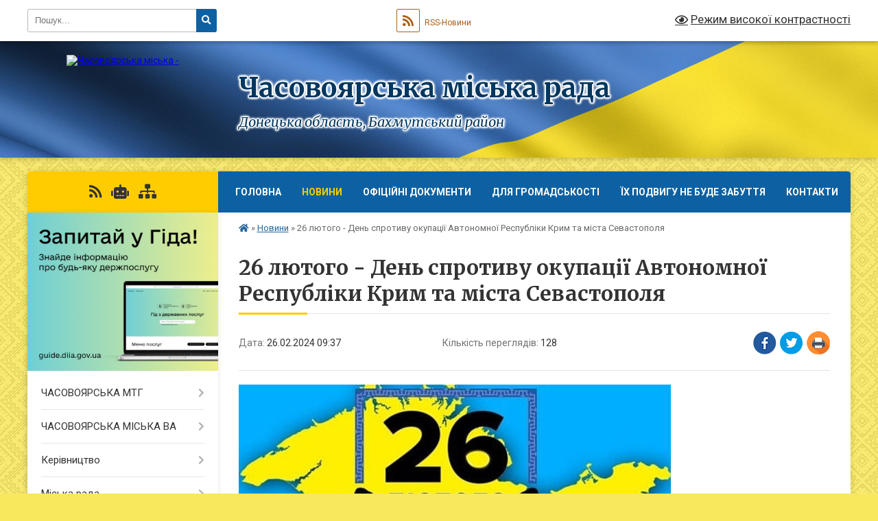

--- FILE ---
content_type: text/html; charset=UTF-8
request_url: https://chasovoyarska-gromada.gov.ua/news/1708969124/
body_size: 17693
content:
<!DOCTYPE html>
<html lang="uk">
<head>
	<!--[if IE]><meta http-equiv="X-UA-Compatible" content="IE=edge"><![endif]-->
	<meta charset="utf-8">
	<meta name="viewport" content="width=device-width, initial-scale=1">
	<!--[if IE]><script>
		document.createElement('header');
		document.createElement('nav');
		document.createElement('main');
		document.createElement('section');
		document.createElement('article');
		document.createElement('aside');
		document.createElement('footer');
		document.createElement('figure');
		document.createElement('figcaption');
	</script><![endif]-->
	<title>26 лютого - День спротиву окупації Автономної Республіки Крим та міста Севастополя | Часовоярська міська рада Донецька область, Бахмутський район</title>
	<meta name="description" content=". . 26 лютого &amp;ndash; День спротиву окупації Автономної Республіки Крим та міста Севастополя, що був встановлений 2020 року Указом Президента України № 58 на вшанування мужності й героїзму громадян України, які проживають на тимчасово окупо">
	<meta name="keywords" content="26, лютого, -, День, спротиву, окупації, Автономної, Республіки, Крим, та, міста, Севастополя, |, Часовоярська, міська, рада, Донецька, область,, Бахмутський, район">

	
		<meta property="og:image" content="https://dn.gov.ua/storage/app/thumbnails/386/d1c/8de/76545634364242236626632_820x360.jpg">
	<meta property="og:image:width" content="630">
	<meta property="og:image:height" content="355">
			<meta property="og:title" content="26 лютого - День спротиву окупації Автономної Республіки Крим та міста Севастополя">
				<meta property="og:type" content="article">
	<meta property="og:url" content="https://chasovoyarska-gromada.gov.ua/news/1708969124/">
		
		<link rel="apple-touch-icon" sizes="57x57" href="https://gromada.org.ua/apple-icon-57x57.png">
	<link rel="apple-touch-icon" sizes="60x60" href="https://gromada.org.ua/apple-icon-60x60.png">
	<link rel="apple-touch-icon" sizes="72x72" href="https://gromada.org.ua/apple-icon-72x72.png">
	<link rel="apple-touch-icon" sizes="76x76" href="https://gromada.org.ua/apple-icon-76x76.png">
	<link rel="apple-touch-icon" sizes="114x114" href="https://gromada.org.ua/apple-icon-114x114.png">
	<link rel="apple-touch-icon" sizes="120x120" href="https://gromada.org.ua/apple-icon-120x120.png">
	<link rel="apple-touch-icon" sizes="144x144" href="https://gromada.org.ua/apple-icon-144x144.png">
	<link rel="apple-touch-icon" sizes="152x152" href="https://gromada.org.ua/apple-icon-152x152.png">
	<link rel="apple-touch-icon" sizes="180x180" href="https://gromada.org.ua/apple-icon-180x180.png">
	<link rel="icon" type="image/png" sizes="192x192"  href="https://gromada.org.ua/android-icon-192x192.png">
	<link rel="icon" type="image/png" sizes="32x32" href="https://gromada.org.ua/favicon-32x32.png">
	<link rel="icon" type="image/png" sizes="96x96" href="https://gromada.org.ua/favicon-96x96.png">
	<link rel="icon" type="image/png" sizes="16x16" href="https://gromada.org.ua/favicon-16x16.png">
	<link rel="manifest" href="https://gromada.org.ua/manifest.json">
	<meta name="msapplication-TileColor" content="#ffffff">
	<meta name="msapplication-TileImage" content="https://gromada.org.ua/ms-icon-144x144.png">
	<meta name="theme-color" content="#ffffff">
	
	
		<meta name="robots" content="">
	
	<link rel="preconnect" href="https://fonts.googleapis.com">
	<link rel="preconnect" href="https://fonts.gstatic.com" crossorigin>
	<link href="https://fonts.googleapis.com/css?family=Merriweather:400i,700|Roboto:400,400i,700,700i&amp;subset=cyrillic-ext" rel="stylesheet">

    <link rel="preload" href="https://cdnjs.cloudflare.com/ajax/libs/font-awesome/5.9.0/css/all.min.css" as="style">
	<link rel="stylesheet" href="https://cdnjs.cloudflare.com/ajax/libs/font-awesome/5.9.0/css/all.min.css" integrity="sha512-q3eWabyZPc1XTCmF+8/LuE1ozpg5xxn7iO89yfSOd5/oKvyqLngoNGsx8jq92Y8eXJ/IRxQbEC+FGSYxtk2oiw==" crossorigin="anonymous" referrerpolicy="no-referrer" />
	
	
    <link rel="preload" href="//gromada.org.ua/themes/ukraine/css/styles_vip.css?v=3.38" as="style">
	<link rel="stylesheet" href="//gromada.org.ua/themes/ukraine/css/styles_vip.css?v=3.38">
	
	<link rel="stylesheet" href="//gromada.org.ua/themes/ukraine/css/104311/theme_vip.css?v=1768735378">
	
		<!--[if lt IE 9]>
	<script src="https://oss.maxcdn.com/html5shiv/3.7.2/html5shiv.min.js"></script>
	<script src="https://oss.maxcdn.com/respond/1.4.2/respond.min.js"></script>
	<![endif]-->
	<!--[if gte IE 9]>
	<style type="text/css">
		.gradient { filter: none; }
	</style>
	<![endif]-->

</head>
<body class="">

	<a href="#top_menu" class="skip-link link" aria-label="Перейти до головного меню (Alt+1)" accesskey="1">Перейти до головного меню (Alt+1)</a>
	<a href="#left_menu" class="skip-link link" aria-label="Перейти до бічного меню (Alt+2)" accesskey="2">Перейти до бічного меню (Alt+2)</a>
    <a href="#main_content" class="skip-link link" aria-label="Перейти до головного вмісту (Alt+3)" accesskey="3">Перейти до текстового вмісту (Alt+3)</a>

	

		<div id="all_screen">

						<section class="search_menu">
				<div class="wrap">
					<div class="row">
						<div class="grid-25 fl">
							<form action="https://chasovoyarska-gromada.gov.ua/search/" class="search">
								<input type="text" name="q" value="" placeholder="Пошук..." aria-label="Введіть пошукову фразу" required>
								<button type="submit" name="search" value="y" aria-label="Натисніть, щоб здійснити пошук"><i class="fa fa-search"></i></button>
							</form>
							<a id="alt_version_eye" href="#" title="Режим високої контрастності" onclick="return set_special('43aa4cf49fac51e58679596698cec62a1efbc801');"><i class="far fa-eye"></i></a>
						</div>
						<div class="grid-75">
							<div class="row">
								<div class="grid-25" style="padding-top: 13px;">
									<div id="google_translate_element"></div>
								</div>
								<div class="grid-25" style="padding-top: 13px;">
									<a href="https://gromada.org.ua/rss/104311/" class="rss" title="RSS-стрічка"><span><i class="fa fa-rss"></i></span> RSS-Новини</a>
								</div>
								<div class="grid-50 alt_version_block">

									<div class="alt_version">
										<a href="#" class="set_special_version" onclick="return set_special('43aa4cf49fac51e58679596698cec62a1efbc801');"><i class="far fa-eye"></i> Режим високої контрастності</a>
									</div>

								</div>
								<div class="clearfix"></div>
							</div>
						</div>
						<div class="clearfix"></div>
					</div>
				</div>
			</section>
			
			<header>
				<div class="wrap">
					<div class="row">

						<div class="grid-25 logo fl">
							<a href="https://chasovoyarska-gromada.gov.ua/" id="logo">
								<img src="https://rada.info/upload/users_files/04052867/gerb/33-235x300.png" alt="Часовоярська міська - ">
							</a>
						</div>
						<div class="grid-75 title fr">
							<div class="slogan_1">Часовоярська міська рада</div>
							<div class="slogan_2">Донецька область, Бахмутський район</div>
						</div>
						<div class="clearfix"></div>

					</div>
					
										
				</div>
			</header>

			<div class="wrap">
				<section class="middle_block">

					<div class="row">
						<div class="grid-75 fr">
							<nav class="main_menu" id="top_menu">
								<ul>
																		<li class="">
										<a href="https://chasovoyarska-gromada.gov.ua/main/">Головна</a>
																													</li>
																		<li class="active">
										<a href="https://chasovoyarska-gromada.gov.ua/news/">Новини</a>
																													</li>
																		<li class=" has-sub">
										<a href="https://chasovoyarska-gromada.gov.ua/docs/">Офіційні документи</a>
																				<button onclick="return show_next_level(this);" aria-label="Показати підменю"></button>
																														<ul>
																						<li>
												<a href="https://chasovoyarska-gromada.gov.ua/rozporyadzhennya-12-42-59-22-10-2021/">Розпорядження</a>
																																			</li>
																						<li>
												<a href="https://chasovoyarska-gromada.gov.ua/rishennya-ta-protokoli-miskoi-radi-13-02-40-22-10-2021/">Рішення та протоколи  сесій міської ради 7 скликання</a>
																																			</li>
																						<li>
												<a href="https://chasovoyarska-gromada.gov.ua/proekti-rishen-miskoi-radi-11-08-34-23-10-2021/">Проєкти рішень міської ради</a>
																																			</li>
																						<li>
												<a href="https://chasovoyarska-gromada.gov.ua/rishennya-vikonkomu-miskoi-radi-13-26-23-23-10-2021/">Рішення виконкому міської ради</a>
																																			</li>
																						<li>
												<a href="https://chasovoyarska-gromada.gov.ua/proekti-rishen-vikonkomu-10-02-47-11-11-2021/">Проєкти рішень виконкому міської ради</a>
																																			</li>
																						<li class="has-sub">
												<a href="https://chasovoyarska-gromada.gov.ua/arhiv-dokumentiv-10-10-59-03-02-2022/">Архів документів</a>
																								<button onclick="return show_next_level(this);" aria-label="Показати підменю"></button>
																																				<ul>
																										<li>
														<a href="https://chasovoyarska-gromada.gov.ua/rishennya-ta-protokoli-sesij-miskoi-radi-6-sklikannya-10-12-44-03-02-2022/">Рішення та протоколи сесій міської ради 6 скликання</a>
													</li>
																										<li>
														<a href="https://chasovoyarska-gromada.gov.ua/rishennya-vikonkomu-miskoi-radi-10-13-35-03-02-2022/">Рішення виконкому міської ради</a>
													</li>
																										<li>
														<a href="https://chasovoyarska-gromada.gov.ua/rozporyadzhennya-miskogo-golovi-10-14-05-03-02-2022/">Розпорядження міського голови</a>
													</li>
																																						</ul>
																							</li>
																																</ul>
																			</li>
																		<li class=" has-sub">
										<a href="https://chasovoyarska-gromada.gov.ua/dlya-gromadskosti-10-13-56-31-03-2025/">Для громадськості</a>
																				<button onclick="return show_next_level(this);" aria-label="Показати підменю"></button>
																														<ul>
																						<li>
												<a href="https://chasovoyarska-gromada.gov.ua/normativnopravovi-akti-u-sferi-gromadyanskogo-suspilstva-10-17-47-31-03-2025/">Нормативно-правові акти у сфері громадянського суспільства</a>
																																			</li>
																						<li>
												<a href="https://chasovoyarska-gromada.gov.ua/aktualno-10-19-00-31-03-2025/">Актуально</a>
																																			</li>
																																</ul>
																			</li>
																		<li class="">
										<a href="https://chasovoyarska-gromada.gov.ua/ih-podvigu-ne-bude-zabuttya-13-20-22-17-02-2025/">ЇХ ПОДВИГУ НЕ БУДЕ ЗАБУТТЯ</a>
																													</li>
																		<li class="">
										<a href="https://chasovoyarska-gromada.gov.ua/feedback/">Контакти</a>
																													</li>
																										</ul>

								<button class="menu-button" id="open-button" tabindex="-1"><i class="fas fa-bars"></i> Меню сайту</button>

							</nav>
							
							<div class="clearfix"></div>

														<section class="bread_crumbs">
								<div xmlns:v="http://rdf.data-vocabulary.org/#"><a href="https://chasovoyarska-gromada.gov.ua/" title="Головна сторінка"><i class="fas fa-home"></i></a> &raquo; <a href="https://chasovoyarska-gromada.gov.ua/news/" aria-current="page">Новини</a>  &raquo; <span>26 лютого - День спротиву окупації Автономної Республіки Крим та міста Севастополя</span></div>
							</section>
							
							<main id="main_content">

																											<h1>26 лютого - День спротиву окупації Автономної Республіки Крим та міста Севастополя</h1>


<div class="row">
	<div class="grid-30 one_news_date">
		Дата: <span>26.02.2024 09:37</span>
	</div>
	<div class="grid-30 one_news_count">
		Кількість переглядів: <span>128</span>
	</div>
		<div class="grid-30 one_news_socials">
		<button class="social_share" data-type="fb" aria-label="Поширити у Фейсбук"><img src="//gromada.org.ua/themes/ukraine/img/share/fb.png" alt="Іконка Facebook"></button>
		<button class="social_share" data-type="tw" aria-label="Поширити в Tweitter"><img src="//gromada.org.ua/themes/ukraine/img/share/tw.png" alt="Іконка Twitter"></button>
		<button class="print_btn" onclick="window.print();" aria-label="Надрукувати статтю"><img src="//gromada.org.ua/themes/ukraine/img/share/print.png" alt="Значок принтера"></button>
	</div>
		<div class="clearfix"></div>
</div>

<hr>

<p><img alt="Фото без опису"  src="https://dn.gov.ua/storage/app/thumbnails/386/d1c/8de/76545634364242236626632_820x360.jpg" /></p>

<p style="text-align: justify;"><span style="font-family:Times New Roman,Times,serif;"><span style="font-size:20px;">26 лютого &ndash; День спротиву окупації Автономної Республіки Крим та міста Севастополя, що був встановлений 2020 року Указом Президента України № 58 на вшанування мужності й героїзму громадян України, які проживають на тимчасово окупованій території &ndash; в Автономній Республіці Крим та місті Севастополі.</span></span></p>

<p style="text-align: justify;"><span style="font-family:Times New Roman,Times,serif;"><span style="font-size:20px;">Цього року минає 10 років від проведення 26 лютого 2014 року в місті Сімферополі мітингу на підтримку територіальної цілісності України за участю кримських татар, українців та представників інших національностей.</span></span></p>

<p style="text-align: justify;"><span style="font-family:Times New Roman,Times,serif;"><span style="font-size:20px;">У 2014 році Крим став першим об&rsquo;єктом агресії російської федерації проти України. Задовго до його окупації росія створила там потужну агентурну мережу, яка дестабілізувала суспільно-політичну обстановку. Операція із захоплення півострова розпочалася 20 лютого 2014 року &ndash; саме в цей день було зафіксовано перші порушення збройними силами російської федерації порядку перетину державного кордону України через Керченську протоку.</span></span></p>

<p style="text-align: justify;"><span style="font-family:Times New Roman,Times,serif;"><span style="font-size:20px;">23 лютого 2014 року в Севастополі відбувся 20-тисячний мітинг, на якому було &laquo;проголошено міським головою&raquo; громадянина росії Чалого. 26 лютого російські спецслужби за &laquo;севастопольським сценарієм&raquo; зімітували нібито &laquo;масове невдоволення київською владою&raquo; жителів Сімферополя та організували зібрання прихильників &laquo;русской вєсни&raquo; перед кримським парламентом. Втім, усі ці інсценування агресора та його прагнення видати окупацію росією Криму за результат &laquo;бурхливого волевиявлення корінних мешканців&raquo; знівелював потужний мітинг українських патріотичних сил. 26 лютого на заклик Меджлісу кримськотатарського народу до Верховної Ради Криму вийшли тисячі громадян. Учасники патріотичної акції закликали чинити спротив російській окупації та заявили світу про цілісність України. Мітинг зібрав від 5 до 10 тисяч учасників. Наступного дня, о 5-й ранку до парламенту та уряду АРК увійшли регулярні військові формування рф і захопили будівлі.</span></span></p>

<p style="text-align: justify;"><span style="font-family:Times New Roman,Times,serif;"><span style="font-size:20px;">28 лютого Верховна Рада Криму під &laquo;наглядом&raquo; військовослужбовців збройних сил рф проголосувала за проведення референдуму про статус Криму. Того ж дня підрозділи зс рф розпочали блокування українських військових частин та об&rsquo;єктів на півострові, захопили аеропорти Бельбек і Сімферополь, сухопутні в&rsquo;їзди до Криму з боку Херсонщини.</span></span></p>

<p style="text-align: justify;"><span style="font-family:Times New Roman,Times,serif;"><span style="font-size:20px;">16 березня 2014 року відбувся псевдореферендум про статус Криму. Цей захід, зрежисований росією, бойкотували кримські татари та інші патріотично налаштовані жителі півострова. 25 березня було захоплено останню військову частину, що тримала український прапор у Криму, &ndash; морський тральник &laquo;Черкаси&raquo; ВМС України. Відтоді Автономна Республіка Крим і місто Севастополь окуповані збройними силами росії.</span></span></p>

<p style="text-align: justify;"><span style="font-family:Times New Roman,Times,serif;"><span style="font-size:20px;">День спротиву окупації Автономної Республіки Крим та міста Севастополя символізує опір окупації, що триває вже десять років.</span></span></p>

<p style="text-align: justify;"><span style="font-family:Times New Roman,Times,serif;"><span style="font-size:20px;">Рашисти переслідують корінний народ півострова. Кримські татари не визнали російської окупації та заявляють про свій протест проти порушень прав людини й норм демократії, до яких систематично вдаються російські загарбники.</span></span></p>

<p style="text-align: justify;"><span style="font-family:Times New Roman,Times,serif;"><span style="font-size:20px;">Хвиля за хвилею в окупованому Криму проходять репресії, обшуки і незаконні затримання. Країна-агресор цинічно нехтує основоположними правами і свободами людини та міжнародним правом. Саме Крим став базою для окупантів під час вторгнення на материкову частину України.</span></span></p>

<p style="text-align: justify;"><span style="font-family:Times New Roman,Times,serif;"><span style="font-size:20px;">Пліч-о-пліч з українцями кримські татари в складі ЗСУ боронять незалежність нашої держави та звільняють українську територію.</span></span></p>

<p style="text-align: justify;"><span style="font-family:Times New Roman,Times,serif;"><span style="font-size:20px;">У питанні приналежності Криму весь цивілізований світ на боці України. Наша країна має абсолютну міжнародну підтримку. Повернення Криму до України неодмінно відбудеться.</span></span></p>

<p style="text-align: justify;"><span style="font-family:Times New Roman,Times,serif;"><span style="font-size:20px;">&laquo;Піднімемо прапор над Кримом&raquo;, - це гасло штурмової бригади &laquo;Кара-Даг&raquo; &ndash; кара за Крим. Із перших днів повномасштабної війни особовий склад бригади виконує бойові завдання та надає відсіч рф. Бійці бригади вели бойові дії в населених пунктах південного сходу України. Саме штурмовій бригаді &laquo;Кара-Даг&raquo; буде відведено ключову роль у звільненні окупованого півострова від загарбників.</span></span></p>

<p style="text-align: justify;"><span style="font-family:Times New Roman,Times,serif;"><span style="font-size:20px;">Крим &ndash; частина України, і вона буде звільнена від окупанта. Крим &ndash; це Україна!</span></span></p>

<p style="text-align: justify;">&nbsp;</p>

<p><span style="font-family:Times New Roman,Times,serif;"><span style="font-size:20px;">За матеріалами сайту Донецької облдержадміністрації</span></span></p>
<div class="clearfix"></div>

<hr>



<p><a href="https://chasovoyarska-gromada.gov.ua/news/" class="btn btn-grey">&laquo; повернутися</a></p>																	
							</main>
						</div>
						<div class="grid-25 fl">

							<div class="project_name">
								<a href="https://gromada.org.ua/rss/104311/" rel="nofollow" target="_blank" title="RSS-стрічка новин сайту"><i class="fas fa-rss"></i></a>
																<a href="https://chasovoyarska-gromada.gov.ua/feedback/#chat_bot" title="Наша громада в смартфоні"><i class="fas fa-robot"></i></a>
																																																								<a href="https://chasovoyarska-gromada.gov.ua/sitemap/" title="Мапа сайту"><i class="fas fa-sitemap"></i></a>
							</div>
														<aside class="left_sidebar">
							
																<div class="diia_guide">
									<a href="https://guide.diia.gov.ua/" rel="nofollow" target="_blank" title="Посилання на Гіда з державних послуг"><img src="https://gromada.org.ua/upload/diia_guide.jpg" alt="Гід державних послуг"></a>
								</div>
								
																<nav class="sidebar_menu" id="left_menu">
									<ul>
																				<li class=" has-sub">
											<a href="https://chasovoyarska-gromada.gov.ua/chasovoyarska-tg-15-15-08-03-08-2021/">ЧАСОВОЯРСЬКА  МТГ</a>
																						<button onclick="return show_next_level(this);" aria-label="Показати підменю"></button>
																																	<i class="fa fa-chevron-right"></i>
											<ul>
																								<li class=" has-sub">
													<a href="https://chasovoyarska-gromada.gov.ua/misto-chasiv-yar-15-17-42-03-08-2021/">місто Часів Яр</a>
																										<button onclick="return show_next_level(this);" aria-label="Показати підменю"></button>
																																							<i class="fa fa-chevron-right"></i>
													<ul>
																												<li><a href="https://chasovoyarska-gromada.gov.ua/istorichna-dovidka-15-19-05-03-08-2021/">Історична довідка</a></li>
																												<li><a href="https://chasovoyarska-gromada.gov.ua/statut-mista-15-20-52-03-08-2021/">Статут міста</a></li>
																												<li><a href="https://chasovoyarska-gromada.gov.ua/simvolika-mista-15-36-53-03-08-2021/">Символіка міста</a></li>
																																									</ul>
																									</li>
																								<li class="">
													<a href="https://chasovoyarska-gromada.gov.ua/kalinivskij-starostinskij-okrug-15-24-39-07-10-2021/">Калинівський старостинський  округ</a>
																																						</li>
																																			</ul>
																					</li>
																				<li class=" has-sub">
											<a href="https://chasovoyarska-gromada.gov.ua/chasovoyarska-miska-va-15-56-24-19-02-2023/">ЧАСОВОЯРСЬКА МІСЬКА ВА</a>
																						<button onclick="return show_next_level(this);" aria-label="Показати підменю"></button>
																																	<i class="fa fa-chevron-right"></i>
											<ul>
																								<li class=" has-sub">
													<a href="https://chasovoyarska-gromada.gov.ua/rozporyadzhennya-nachalnika-chasovoyarskoi-miskoi-vijskovoi-administracii-2022-rik-14-52-22-20-10-2023/">Розпорядження начальника Часовоярської міської військової адміністрації</a>
																										<button onclick="return show_next_level(this);" aria-label="Показати підменю"></button>
																																							<i class="fa fa-chevron-right"></i>
													<ul>
																												<li><a href="https://chasovoyarska-gromada.gov.ua/2025-rik-14-25-27-28-01-2025/">2025 рік</a></li>
																												<li><a href="https://chasovoyarska-gromada.gov.ua/2024-rik-14-15-40-26-01-2024/">2024 рік</a></li>
																												<li><a href="https://chasovoyarska-gromada.gov.ua/2023-rik-15-19-26-20-10-2023/">2023 рік</a></li>
																												<li><a href="https://chasovoyarska-gromada.gov.ua/2022-rik-15-16-02-20-10-2023/">2022 рік</a></li>
																																									</ul>
																									</li>
																																			</ul>
																					</li>
																				<li class=" has-sub">
											<a href="https://chasovoyarska-gromada.gov.ua/kerivnictvo-15-28-37-07-10-2021/">Керівництво</a>
																						<button onclick="return show_next_level(this);" aria-label="Показати підменю"></button>
																																	<i class="fa fa-chevron-right"></i>
											<ul>
																								<li class="">
													<a href="https://chasovoyarska-gromada.gov.ua/miskij-golova-15-35-34-07-10-2021/">Начальник Часовоярської міської військової адміністрації</a>
																																						</li>
																								<li class="">
													<a href="https://chasovoyarska-gromada.gov.ua/zastupniki-miskogo-lovi-15-39-55-07-10-2021/">Заступники міського голови</a>
																																						</li>
																								<li class="">
													<a href="https://chasovoyarska-gromada.gov.ua/kerujuchij-spravami-vikonkomu-miskoi-radi-15-48-47-07-10-2021/">Керуючий справами виконкому міської ради</a>
																																						</li>
																																			</ul>
																					</li>
																				<li class=" has-sub">
											<a href="https://chasovoyarska-gromada.gov.ua/miska-rada-16-52-57-07-10-2021/">Міська рада</a>
																						<button onclick="return show_next_level(this);" aria-label="Показати підменю"></button>
																																	<i class="fa fa-chevron-right"></i>
											<ul>
																								<li class="">
													<a href="https://chasovoyarska-gromada.gov.ua/sekretar-miskoi-radi-15-37-07-07-10-2021/">Секретар міської ради</a>
																																						</li>
																								<li class=" has-sub">
													<a href="https://chasovoyarska-gromada.gov.ua/deputatskij-korpus-15-56-06-07-10-2021/">Депутатський корпус</a>
																										<button onclick="return show_next_level(this);" aria-label="Показати підменю"></button>
																																							<i class="fa fa-chevron-right"></i>
													<ul>
																												<li><a href="https://chasovoyarska-gromada.gov.ua/postijni-komisii-miskoi-radi-7-sklikannya-16-14-47-07-10-2021/">Постійні комісії міської ради 7 скликання</a></li>
																												<li><a href="https://chasovoyarska-gromada.gov.ua/teritoriya-chasovoyarskoi-miskoi-tg-zakriplena-za-deputatami-chasovoyarskoi-miskoi-radi-vii-sklikannya-16-23-57-07-10-2021/">територія Часовоярської міської ТГ, закріплена за депутатами Часовоярської міської ради VII скликання</a></li>
																												<li><a href="https://chasovoyarska-gromada.gov.ua/grafik-prijomu-viborciv-inshih-gromadyan-deputatami-chasovoyarskoi-miskoi-radi-7-sklikannya-16-34-14-07-10-2021/">Графік прийому виборців, інших громадян депутатами Часовоярської міської ради 7 скликання</a></li>
																																									</ul>
																									</li>
																								<li class="">
													<a href="https://chasovoyarska-gromada.gov.ua/reglament-miskoi-radi-16-56-53-07-10-2021/">Регламент міської ради</a>
																																						</li>
																								<li class="">
													<a href="https://chasovoyarska-gromada.gov.ua/plani-roboti-17-02-16-07-10-2021/">Плани роботи</a>
																																						</li>
																																			</ul>
																					</li>
																				<li class=" has-sub">
											<a href="https://chasovoyarska-gromada.gov.ua/vikonavchij-komitet-17-55-07-27-10-2021/">Виконавчий комітет</a>
																						<button onclick="return show_next_level(this);" aria-label="Показати підменю"></button>
																																	<i class="fa fa-chevron-right"></i>
											<ul>
																								<li class="">
													<a href="https://chasovoyarska-gromada.gov.ua/personalnij-sklad-18-00-32-27-10-2021/">Персональний склад</a>
																																						</li>
																								<li class="">
													<a href="https://chasovoyarska-gromada.gov.ua/reglament-roboti-18-03-47-27-10-2021/">Регламент роботи</a>
																																						</li>
																																			</ul>
																					</li>
																				<li class="">
											<a href="https://chasovoyarska-gromada.gov.ua/struktura-17-38-47-07-02-2021/">Структура</a>
																																</li>
																				<li class=" has-sub">
											<a href="javascript:;">​​​​​​​Виконавчі органи міської ради</a>
																						<button onclick="return show_next_level(this);" aria-label="Показати підменю"></button>
																																	<i class="fa fa-chevron-right"></i>
											<ul>
																								<li class="">
													<a href="https://chasovoyarska-gromada.gov.ua/finansovij-viddil-miskoi-radi-17-53-24-07-02-2021/">Фінансовий відділ міської ради</a>
																																						</li>
																								<li class="">
													<a href="https://chasovoyarska-gromada.gov.ua/viddil-osviti-miskoi-radi-18-39-28-25-01-2022/">Відділ освіти міської ради</a>
																																						</li>
																								<li class="">
													<a href="https://chasovoyarska-gromada.gov.ua/viddil-kulturi-sportu-sim’i-ta-molodi-miskoi-radi-16-56-34-17-01-2022/">Відділ культури, спорту, сім’ї та молоді  міської ради</a>
																																						</li>
																								<li class=" has-sub">
													<a href="https://chasovoyarska-gromada.gov.ua/sluzhba-u-spravah-ditej-17-55-33-07-02-2021/">Служба у справах дітей міської ради</a>
																										<button onclick="return show_next_level(this);" aria-label="Показати підменю"></button>
																																							<i class="fa fa-chevron-right"></i>
													<ul>
																												<li><a href="https://chasovoyarska-gromada.gov.ua/informacijni-materiali-11-22-54-12-12-2024/">Інформаційні матеріали</a></li>
																												<li><a href="https://chasovoyarska-gromada.gov.ua/ogoloshennya-11-27-23-12-12-2024/">ОГОЛОШЕННЯ</a></li>
																																									</ul>
																									</li>
																								<li class="">
													<a href="https://chasovoyarska-gromada.gov.ua/viddil-obliku-ta-zvitnosti-17-54-01-07-02-2021/">Відділ обліку та звітності міської ради</a>
																																						</li>
																								<li class="">
													<a href="https://chasovoyarska-gromada.gov.ua/viddil-z-pitan-socialnogo-zahistu-naselennya-17-05-29-10-08-2021/">Відділ з питань соціального захисту населення міської ради</a>
																																						</li>
																								<li class="">
													<a href="https://chasovoyarska-gromada.gov.ua/viddil-z-reestracii-mista-prozhivannya-17-55-51-07-02-2021/">Відділ з реєстрації місця проживання фіз. осіб та військового обліку міської ради</a>
																																						</li>
																								<li class="">
													<a href="https://chasovoyarska-gromada.gov.ua/zagalnij-viddil-17-55-14-07-02-2021/">Загальний відділ міської ради</a>
																																						</li>
																								<li class="">
													<a href="https://chasovoyarska-gromada.gov.ua/​​​​​​​providnij-specialist-z-organizacijnoi-roboti-17-58-46-07-02-2021/">Відділ з організаційної роботи міської ради</a>
																																						</li>
																								<li class="">
													<a href="https://chasovoyarska-gromada.gov.ua/​​​​​​​viddil-zhitlovokomunalnogo-gospodarstva-17-54-24-07-02-2021/">​​​​​​​Відділ житлово-комунального господарства міської ради</a>
																																						</li>
																								<li class="">
													<a href="https://chasovoyarska-gromada.gov.ua/viddil-mistobuduvannya-arhitekturi-ekologii-ta-zemelnih-vidnosin-miskoi-radi-15-42-41-14-01-2022/">Відділ містобудування, архітектури, екології та земельних відносин міської ради</a>
																																						</li>
																								<li class="">
													<a href="https://chasovoyarska-gromada.gov.ua/specialist-–-juriskonsult-17-58-26-07-02-2021/">Юридичний відділ міської ради</a>
																																						</li>
																								<li class="">
													<a href="https://chasovoyarska-gromada.gov.ua/specialist-dracs-17-58-05-07-02-2021/">Провідний спеціаліст ДРАЦС міської ради</a>
																																						</li>
																								<li class="">
													<a href="https://chasovoyarska-gromada.gov.ua/​​​​​​​specialist-z-zhitlovih-pitan-17-56-13-07-02-2021/">​​​​​​​Спеціаліст з житлових питань та приватизації житлового фонду міської ради</a>
																																						</li>
																								<li class="">
													<a href="https://chasovoyarska-gromada.gov.ua/specialist-z-pitan-mobilizacijnoi-ta-oboronnoi-roboti-nadzvichajnih-situacij-17-25-20-10-08-2021/">Провідний спеціаліст з питань мобілізаційної та оборонної роботи, надзвичайних ситуацій міської ради</a>
																																						</li>
																								<li class="">
													<a href="https://chasovoyarska-gromada.gov.ua/specialist-z-ekonomichnogo-rozvitku-17-59-27-07-02-2021/">Провідний спеціаліст з економічного розвитку міської ради</a>
																																						</li>
																								<li class="">
													<a href="https://chasovoyarska-gromada.gov.ua/specialist-z-provedennya-zakupivel-17-08-06-10-08-2021/">Провідний спеціаліст з проведення закупівель міської ради</a>
																																						</li>
																								<li class="">
													<a href="https://chasovoyarska-gromada.gov.ua/​​​​​​​vakansii-18-00-08-07-02-2021/">​​​​​​​Вакансії</a>
																																						</li>
																																			</ul>
																					</li>
																				<li class=" has-sub">
											<a href="https://chasovoyarska-gromada.gov.ua/centr-nadannya-administrativnih-poslug-chasovoyarskoi-miskoi-radi-12-38-38-01-12-2021/">Центр надання адміністративних послуг Часовоярської міської ради</a>
																						<button onclick="return show_next_level(this);" aria-label="Показати підменю"></button>
																																	<i class="fa fa-chevron-right"></i>
											<ul>
																								<li class="">
													<a href="https://chasovoyarska-gromada.gov.ua/viddil-nadannya-administrativnih-poslug-miskoi-radi-12-40-57-01-12-2021/">Відділ надання адміністративних послуг міської ради</a>
																																						</li>
																								<li class="">
													<a href="https://chasovoyarska-gromada.gov.ua/perelik-administrativnih-poslug-12-44-24-01-12-2021/">Перелік адміністративних послуг</a>
																																						</li>
																								<li class="">
													<a href="https://chasovoyarska-gromada.gov.ua/informacijna-kampaniya-z-platizhnoi-bezpeki-shahrajgudbaj-14-22-31-04-06-2025/">Інформаційна кампанія з платіжної безпеки #ШахрайГудбай</a>
																																						</li>
																																			</ul>
																					</li>
																				<li class=" has-sub">
											<a href="https://chasovoyarska-gromada.gov.ua/bjudzhetna-politika-11-34-27-01-12-2021/">Бюджетна політика</a>
																						<button onclick="return show_next_level(this);" aria-label="Показати підменю"></button>
																																	<i class="fa fa-chevron-right"></i>
											<ul>
																								<li class=" has-sub">
													<a href="https://chasovoyarska-gromada.gov.ua/bjudzhet-teritorialnoi-gromadi-11-36-38-01-12-2021/">Бюджет територіальної громади</a>
																										<button onclick="return show_next_level(this);" aria-label="Показати підменю"></button>
																																							<i class="fa fa-chevron-right"></i>
													<ul>
																												<li><a href="https://chasovoyarska-gromada.gov.ua/2026-rik-14-55-07-23-12-2025/">2026 рік</a></li>
																												<li><a href="https://chasovoyarska-gromada.gov.ua/2025-rik-14-03-41-19-12-2024/">2025 рік</a></li>
																												<li><a href="https://chasovoyarska-gromada.gov.ua/2024-rik-18-58-56-24-11-2023/">2024 рік</a></li>
																												<li><a href="https://chasovoyarska-gromada.gov.ua/2023-rik-15-21-28-28-12-2022/">2023 рік</a></li>
																												<li><a href="https://chasovoyarska-gromada.gov.ua/2022-rik-17-14-48-12-01-2022/">2022 рік</a></li>
																												<li><a href="https://chasovoyarska-gromada.gov.ua/2021-rik-17-12-23-12-01-2022/">2021 рік</a></li>
																																									</ul>
																									</li>
																								<li class=" has-sub">
													<a href="https://chasovoyarska-gromada.gov.ua/prognoz-bjudzhetu-17-22-51-12-01-2022/">Прогноз бюджету</a>
																										<button onclick="return show_next_level(this);" aria-label="Показати підменю"></button>
																																							<i class="fa fa-chevron-right"></i>
													<ul>
																												<li><a href="https://chasovoyarska-gromada.gov.ua/2026-11-36-11-07-01-2026/">2026</a></li>
																																									</ul>
																									</li>
																								<li class=" has-sub">
													<a href="https://chasovoyarska-gromada.gov.ua/zviti-pro-vikonannya-bjudzhetu-11-54-11-01-12-2021/">Звіти про виконання бюджету</a>
																										<button onclick="return show_next_level(this);" aria-label="Показати підменю"></button>
																																							<i class="fa fa-chevron-right"></i>
													<ul>
																												<li><a href="https://chasovoyarska-gromada.gov.ua/2024-rik-17-20-37-24-03-2025/">2024 рік</a></li>
																												<li><a href="https://chasovoyarska-gromada.gov.ua/2023-rik-17-19-03-24-03-2025/">2023 рік</a></li>
																												<li><a href="https://chasovoyarska-gromada.gov.ua/2022-rik-17-24-33-12-01-2022/">2022 рік</a></li>
																												<li><a href="https://chasovoyarska-gromada.gov.ua/2021-rik-17-24-50-12-01-2022/">2021 рік</a></li>
																																									</ul>
																									</li>
																								<li class=" has-sub">
													<a href="https://chasovoyarska-gromada.gov.ua/pasporti-bjudzhetnih-program-17-28-22-12-01-2022/">Паспорти бюджетних програм</a>
																										<button onclick="return show_next_level(this);" aria-label="Показати підменю"></button>
																																							<i class="fa fa-chevron-right"></i>
													<ul>
																												<li><a href="https://chasovoyarska-gromada.gov.ua/2025-rik-12-24-18-24-03-2025/">2025 рік</a></li>
																												<li><a href="https://chasovoyarska-gromada.gov.ua/2024-rik-12-22-04-24-03-2025/">2024 рік</a></li>
																												<li><a href="https://chasovoyarska-gromada.gov.ua/2023-rik-17-09-27-24-03-2025/">2023 рік</a></li>
																												<li><a href="https://chasovoyarska-gromada.gov.ua/2022-rik-17-29-00-12-01-2022/">2022 рік</a></li>
																												<li><a href="https://chasovoyarska-gromada.gov.ua/2021-rik-17-29-23-12-01-2022/">2021 рік</a></li>
																																									</ul>
																									</li>
																								<li class=" has-sub">
													<a href="https://chasovoyarska-gromada.gov.ua/zviti-po-pasportam-bjudzhetnih-program-17-30-31-12-01-2022/">Звіти по паспортам бюджетних програм</a>
																										<button onclick="return show_next_level(this);" aria-label="Показати підменю"></button>
																																							<i class="fa fa-chevron-right"></i>
													<ul>
																												<li><a href="https://chasovoyarska-gromada.gov.ua/2024-12-26-23-24-03-2025/">2024 рік</a></li>
																												<li><a href="https://chasovoyarska-gromada.gov.ua/2023-rik-17-12-43-24-03-2025/">2023 рік</a></li>
																												<li><a href="https://chasovoyarska-gromada.gov.ua/2022-rik-17-31-26-12-01-2022/">2022 рік</a></li>
																												<li><a href="https://chasovoyarska-gromada.gov.ua/2021-rik-17-31-53-12-01-2022/">2021 рік</a></li>
																																									</ul>
																									</li>
																																			</ul>
																					</li>
																				<li class=" has-sub">
											<a href="https://chasovoyarska-gromada.gov.ua/regulyatorna-politika-17-32-17-12-01-2022/">Регуляторна політика</a>
																						<button onclick="return show_next_level(this);" aria-label="Показати підменю"></button>
																																	<i class="fa fa-chevron-right"></i>
											<ul>
																								<li class="">
													<a href="https://chasovoyarska-gromada.gov.ua/plani-17-32-43-12-01-2022/">Плани</a>
																																						</li>
																								<li class="">
													<a href="https://chasovoyarska-gromada.gov.ua/regulyatorni-akti-analizi-regulyatornih-aktiv-17-38-12-12-01-2022/">Регуляторні акти, аналізи регуляторних актів</a>
																																						</li>
																								<li class="">
													<a href="https://chasovoyarska-gromada.gov.ua/zviti-17-33-55-12-01-2022/">Звіти</a>
																																						</li>
																																			</ul>
																					</li>
																				<li class="">
											<a href="https://chasovoyarska-gromada.gov.ua/miscevi-podatki-i-zbori-ta-pilgi-z-ih-splati-na-teritorii-chasovoyarskoi-miskoi-tg-------u-k-r-a-i-n-a-ch-a-s-o-v-o-ya-r-s-k-a-m-i-s-k-a-r-a-09-27-11-/">Місцеві податки  і збори та пільги з їх сплати на території Часовоярської міської ТГ</a>
																																</li>
																				<li class=" has-sub">
											<a href="javascript:;">​​​​​​​Державні закупівлі</a>
																						<button onclick="return show_next_level(this);" aria-label="Показати підменю"></button>
																																	<i class="fa fa-chevron-right"></i>
											<ul>
																								<li class=" has-sub">
													<a href="https://chasovoyarska-gromada.gov.ua/plani-derzhavnih-zakupivel-18-26-04-07-02-2021/">Плани державних закупівель</a>
																										<button onclick="return show_next_level(this);" aria-label="Показати підменю"></button>
																																							<i class="fa fa-chevron-right"></i>
													<ul>
																												<li><a href="https://chasovoyarska-gromada.gov.ua/informaciya-pro-zaplanovani-zakupivli-robit-poslug-tovariv-po-chasovoyarskij-miskij-teritorialnij-gromadi-11-16-43-08-05-2025/">Інформація про заплановані закупівлі робіт, послуг, товарів по Часовоярській міській територіальній громаді</a></li>
																																									</ul>
																									</li>
																								<li class="">
													<a href="https://chasovoyarska-gromada.gov.ua/obgruntuvannya-tehnichnih-ta-yakisnih-harakteristik-predmeta-zakupivli-jogo-ochikuvanoi-vartosti-taabo-rozmiru-bjudzhetnogo-priznachennya-18-26-23-07-/">Обґрунтування технічних та якісних характеристик предмета закупівлі, його очікуваної вартості та/або розміру бюджетного призначення</a>
																																						</li>
																								<li class="">
													<a href="https://chasovoyarska-gromada.gov.ua/zviti-pro-zdijsnennya-zakupivel-18-26-42-07-02-2021/">Звіти про здійснення закупівель</a>
																																						</li>
																																			</ul>
																					</li>
																				<li class=" has-sub">
											<a href="https://chasovoyarska-gromada.gov.ua/publichna-informaciya-12-29-09-01-12-2021/">Публічна інформація</a>
																						<button onclick="return show_next_level(this);" aria-label="Показати підменю"></button>
																																	<i class="fa fa-chevron-right"></i>
											<ul>
																								<li class="">
													<a href="https://chasovoyarska-gromada.gov.ua/perelik-publichnoi-informacii-12-31-11-01-12-2021/">Перелік публічної інформації</a>
																																						</li>
																								<li class="">
													<a href="https://chasovoyarska-gromada.gov.ua/normativnopravova-baza-12-33-00-01-12-2021/">Нормативно-правова база</a>
																																						</li>
																								<li class="">
													<a href="https://chasovoyarska-gromada.gov.ua/zapit-na-publichnu-informaciju-12-34-42-01-12-2021/">Запит на публічну інформацію</a>
																																						</li>
																								<li class="">
													<a href="https://chasovoyarska-gromada.gov.ua/normi-vitrat-12-36-01-01-12-2021/">Норми витрат</a>
																																						</li>
																								<li class="">
													<a href="https://chasovoyarska-gromada.gov.ua/zviti-13-44-55-02-05-2025/">Звіти</a>
																																						</li>
																																			</ul>
																					</li>
																				<li class=" has-sub">
											<a href="https://chasovoyarska-gromada.gov.ua/zapobigannya-korupcii-17-55-15-10-08-2021/">Запобігання корупції</a>
																						<button onclick="return show_next_level(this);" aria-label="Показати підменю"></button>
																																	<i class="fa fa-chevron-right"></i>
											<ul>
																								<li class="">
													<a href="https://chasovoyarska-gromada.gov.ua/normativnopravova-baza-18-03-08-10-08-2021/">Нормативно-правова база</a>
																																						</li>
																								<li class="">
													<a href="https://chasovoyarska-gromada.gov.ua/deklaracii-posadovih-osib-18-04-35-10-08-2021/">Декларації посадових осіб</a>
																																						</li>
																																			</ul>
																					</li>
																				<li class=" has-sub">
											<a href="https://chasovoyarska-gromada.gov.ua/ochischennya-vladi-18-48-55-05-05-2025/">Очищення влади</a>
																						<button onclick="return show_next_level(this);" aria-label="Показати підменю"></button>
																																	<i class="fa fa-chevron-right"></i>
											<ul>
																								<li class="">
													<a href="https://chasovoyarska-gromada.gov.ua/perevirka-posadovih-osib-18-52-55-05-05-2025/">Перевірка посадових осіб</a>
																																						</li>
																																			</ul>
																					</li>
																				<li class=" has-sub">
											<a href="https://chasovoyarska-gromada.gov.ua/socialnij-zahist-naselennya-16-18-26-06-03-2023/">Соціальний захист населення</a>
																						<button onclick="return show_next_level(this);" aria-label="Показати підменю"></button>
																																	<i class="fa fa-chevron-right"></i>
											<ul>
																								<li class=" has-sub">
													<a href="https://chasovoyarska-gromada.gov.ua/veteranam-vijni-16-20-40-06-03-2023/">Ветеранам війни</a>
																										<button onclick="return show_next_level(this);" aria-label="Показати підменю"></button>
																																							<i class="fa fa-chevron-right"></i>
													<ul>
																												<li><a href="https://chasovoyarska-gromada.gov.ua/sanatornokurortne-likuvannya-16-25-53-06-03-2023/">Санаторно-курортне лікування</a></li>
																												<li><a href="https://chasovoyarska-gromada.gov.ua/pilgi-16-30-40-06-03-2023/">Пільги</a></li>
																												<li><a href="https://chasovoyarska-gromada.gov.ua/viplata-groshovoi-kompensacii-za-nalezhni-dlya-otrimannya-zhili-primischennya-dlya-deyakih-kategorij-osib-yaki-brali-uchast-u-bojovih-diyah--16-32-41-06-03-2023/">Виплата грошової компенсації за належні для отримання жилі приміщення для деяких категорій осіб, які брали участь у бойових діях на території інших держав, а також членів їх сімей</a></li>
																																									</ul>
																									</li>
																								<li class="">
													<a href="https://chasovoyarska-gromada.gov.ua/informacijna-kampaniya-vihod-na-svitlo-08-21-01-30-07-2025/">Інформаційна кампанія «Виходь на світло!»</a>
																																						</li>
																								<li class=" has-sub">
													<a href="https://chasovoyarska-gromada.gov.ua/bezbarernist-15-13-10-26-05-2025/">Безбар'єрність</a>
																										<button onclick="return show_next_level(this);" aria-label="Показати підменю"></button>
																																							<i class="fa fa-chevron-right"></i>
													<ul>
																												<li><a href="https://chasovoyarska-gromada.gov.ua/bezbar’ernist-–-ce-koli-mozhesh-16-17-42-08-07-2025/">«Безбар’єрність – це коли можеш»</a></li>
																																									</ul>
																									</li>
																								<li class=" has-sub">
													<a href="https://chasovoyarska-gromada.gov.ua/zahisnikam-ukraini-16-34-50-06-03-2023/">Інформація для захисників і захисниць України, та членів їх родин</a>
																										<button onclick="return show_next_level(this);" aria-label="Показати підменю"></button>
																																							<i class="fa fa-chevron-right"></i>
													<ul>
																												<li><a href="https://chasovoyarska-gromada.gov.ua/socialna-ta-profesijna-adaptaciya-16-35-59-06-03-2023/">Соціальна та професійна адаптація</a></li>
																												<li><a href="https://chasovoyarska-gromada.gov.ua/psihologichna-reabilitaciya-16-38-12-06-03-2023/">Психологічна реабілітація</a></li>
																												<li><a href="https://chasovoyarska-gromada.gov.ua/sanatornokurortne-likuvannya-16-40-31-06-03-2023/">Санаторно-курортне лікування</a></li>
																												<li><a href="https://chasovoyarska-gromada.gov.ua/pilgi-16-42-11-06-03-2023/">Пільги</a></li>
																												<li><a href="https://chasovoyarska-gromada.gov.ua/viplata-groshovoi-kompensacii-za-nalezhni-dlya-otrimannya-zhili-primischennya-dlya-vnutrishno-peremischenih-osib-yaki-zahischali-nezalezhnis-16-45-01-06-03-2023/">Виплата грошової компенсації за належні для отримання жилі приміщення для внутрішньо переміщених осіб, які захищали незалежність, суверенітет та територіальну цілісність України</a></li>
																												<li><a href="https://chasovoyarska-gromada.gov.ua/viplata-groshovoi-kompensacii-za-nalezhni-dlya-otrimannya-zhili-primischennya-deyakim-kategoriyam-osib-yaki-zahischali-nezalezhnist-suvereni-16-47-36-06-03-2023/">Виплата грошової компенсації за належні для отримання жилі приміщення деяким категоріям осіб, які захищали незалежність, суверенітет та територіальну цілісність України, а також членів їх сімей</a></li>
																												<li><a href="https://chasovoyarska-gromada.gov.ua/viplata-groshovoi-kompensacii-za-nalezhni-dlya-otrimannya-zhili-primischennya-dlya-deyakih-kategorij-osib-yaki-brali-uchast-v-revoljucii-gid-16-50-39-06-03-2023/">Виплата грошової компенсації за належні для отримання жилі приміщення для деяких категорій осіб, які брали участь в Революції Гідності, а також членів їх сімей</a></li>
																																									</ul>
																									</li>
																								<li class="">
													<a href="https://chasovoyarska-gromada.gov.ua/zapobigannya-ta-protidiya-domashnomu-nasilstvu-10-24-57-17-11-2023/">ЗАПОБІГАННЯ ТА ПРОТИДІЯ ДОМАШНЬОМУ НАСИЛЬСТВУ</a>
																																						</li>
																																			</ul>
																					</li>
																				<li class=" has-sub">
											<a href="https://chasovoyarska-gromada.gov.ua/evidnovlennya-14-39-20-14-08-2025/">єВідновлення</a>
																						<button onclick="return show_next_level(this);" aria-label="Показати підменю"></button>
																																	<i class="fa fa-chevron-right"></i>
											<ul>
																								<li class="">
													<a href="https://chasovoyarska-gromada.gov.ua/yaku-dopomogu-mozhut-otrimati-gromadyani-14-40-12-14-08-2025/">Яку допомогу можуть отримати громадяни?</a>
																																						</li>
																								<li class="">
													<a href="https://chasovoyarska-gromada.gov.ua/prioritetni-grupi-ta-umovi-14-43-18-14-08-2025/">Пріоритетні групи та умови</a>
																																						</li>
																								<li class="">
													<a href="https://chasovoyarska-gromada.gov.ua/proces-otrimannya-dopomogi-14-47-20-14-08-2025/">Процес отримання допомоги</a>
																																						</li>
																								<li class="">
													<a href="https://chasovoyarska-gromada.gov.ua/korisni-posilannya-14-56-27-14-08-2025/">Корисні посилання</a>
																																						</li>
																																			</ul>
																					</li>
																				<li class=" has-sub">
											<a href="https://chasovoyarska-gromada.gov.ua/zvernennya-gromadyan-15-35-12-02-07-2025/">Звернення громадян</a>
																						<button onclick="return show_next_level(this);" aria-label="Показати підменю"></button>
																																	<i class="fa fa-chevron-right"></i>
											<ul>
																								<li class="">
													<a href="https://chasovoyarska-gromada.gov.ua/grafiki-15-35-44-02-07-2025/">Графіки</a>
																																						</li>
																								<li class="">
													<a href="https://chasovoyarska-gromada.gov.ua/poryadki-ta-polozhennya-15-36-05-02-07-2025/">Порядки та Положення</a>
																																						</li>
																																			</ul>
																					</li>
																				<li class=" has-sub">
											<a href="https://chasovoyarska-gromada.gov.ua/komunalna-vlasnist-13-18-58-08-04-2025/">Комунальна власність</a>
																						<button onclick="return show_next_level(this);" aria-label="Показати підменю"></button>
																																	<i class="fa fa-chevron-right"></i>
											<ul>
																								<li class="">
													<a href="https://chasovoyarska-gromada.gov.ua/perelik-ob’ektiv-neruhomogo-majna-komunalnoi-vlasnosti-chasovoyarskoi-miskoi-teritorialnoi-gromadi-13-23-42-08-04-2025/">Перелік об’єктів  нерухомого майна комунальної власності  Часовоярської міської територіальної громади</a>
																																						</li>
																																			</ul>
																					</li>
																				<li class=" has-sub">
											<a href="https://chasovoyarska-gromada.gov.ua/socialna-sfera-15-26-05-01-10-2021/">Соціальна сфера</a>
																						<button onclick="return show_next_level(this);" aria-label="Показати підменю"></button>
																																	<i class="fa fa-chevron-right"></i>
											<ul>
																								<li class="">
													<a href="https://chasovoyarska-gromada.gov.ua/zakladi-osviti-15-26-43-01-10-2021/">Заклади освіти</a>
																																						</li>
																								<li class=" has-sub">
													<a href="https://chasovoyarska-gromada.gov.ua/kultura-15-27-16-01-10-2021/">Культура</a>
																										<button onclick="return show_next_level(this);" aria-label="Показати підменю"></button>
																																							<i class="fa fa-chevron-right"></i>
													<ul>
																												<li><a href="https://chasovoyarska-gromada.gov.ua/zakladi-kulturi-15-29-20-01-10-2021/">Заклади культури</a></li>
																												<li><a href="https://chasovoyarska-gromada.gov.ua/konkursnij-vidbir-na-posadi-kerivnikiv-zakladiv-kulturi-komunalnoi-formi-vlasnosti-chasovoyarskoi-miskoi-tg-15-32-07-01-10-2021/">Конкурсний відбір на посади керівників закладів культури комунальної форми власності Часовоярської міської ТГ</a></li>
																												<li><a href="https://chasovoyarska-gromada.gov.ua/zasidannya-konkursnoi-komisii-schodo-doboru-kandidativ-na-posadu-kerivnika-kz-budinok-kulturi-chasovoyarskoi-miskoi-teritorialnoi-gromadi-15-40-59-01-/">Засідання конкурсної комісії щодо добору кандидатів на посаду керівника КЗ «Будинок культури Часовоярської міської територіальної громади»</a></li>
																												<li><a href="https://chasovoyarska-gromada.gov.ua/zasidannya-konkursnoi-komisii-schodo-doboru-kandidativ-na-posadu-kerivnika-kz-chasovoyarskij-istorikokraeznavchij-muzej-13-34-16-15-10-2021/">Засідання конкурсної комісії щодо добору кандидатів на посаду керівника КЗ «Часовоярський історико-краєзнавчий музей»</a></li>
																																									</ul>
																									</li>
																								<li class="">
													<a href="https://chasovoyarska-gromada.gov.ua/sport-11-32-49-01-12-2021/">Спорт</a>
																																						</li>
																								<li class=" has-sub">
													<a href="https://chasovoyarska-gromada.gov.ua/centr-nadannya-socialnih-poslug-chasovoyarskoi-miskoi-radi-11-05-25-01-12-2021/">Центр надання соціальних послуг Часовоярської міської ради</a>
																										<button onclick="return show_next_level(this);" aria-label="Показати підменю"></button>
																																							<i class="fa fa-chevron-right"></i>
													<ul>
																												<li><a href="https://chasovoyarska-gromada.gov.ua/zviti-11-10-26-01-12-2021/">Звіти</a></li>
																																									</ul>
																									</li>
																																			</ul>
																					</li>
																				<li class=" has-sub">
											<a href="https://chasovoyarska-gromada.gov.ua/evroatlantichna-integraciya-ukraini-13-41-59-15-03-2024/">ЄВРОАТЛАНТИЧНА ІНТЕГРАЦІЯ УКРАЇНИ</a>
																						<button onclick="return show_next_level(this);" aria-label="Показати підменю"></button>
																																	<i class="fa fa-chevron-right"></i>
											<ul>
																								<li class="">
													<a href="https://chasovoyarska-gromada.gov.ua/evropejska-ta-evroatlantichna-integraciya-13-52-39-15-03-2024/">Європейська та євроатлантична інтеграція</a>
																																						</li>
																																			</ul>
																					</li>
																				<li class=" has-sub">
											<a href="https://chasovoyarska-gromada.gov.ua/pozachergovi-miscevi-vibori-2022-09-20-36-02-02-2022/">Місцеві вибори (позачергові) 2022</a>
																						<button onclick="return show_next_level(this);" aria-label="Показати підменю"></button>
																																	<i class="fa fa-chevron-right"></i>
											<ul>
																								<li class="">
													<a href="https://chasovoyarska-gromada.gov.ua/postanovi-09-21-59-02-02-2022/">Постанови</a>
																																						</li>
																								<li class="">
													<a href="https://chasovoyarska-gromada.gov.ua/specialnij-rahunkok-dlya-vnesennya-groshovoi-zastavi-17-19-16-07-02-2022/">Спеціальний рахунок для внесення грошової застави</a>
																																						</li>
																																			</ul>
																					</li>
																				<li class=" has-sub">
											<a href="https://chasovoyarska-gromada.gov.ua/miscevi-vibori-2020-13-19-05-01-12-2021/">Місцеві вибори 2020</a>
																						<button onclick="return show_next_level(this);" aria-label="Показати підменю"></button>
																																	<i class="fa fa-chevron-right"></i>
											<ul>
																								<li class="">
													<a href="https://chasovoyarska-gromada.gov.ua/postanovi-13-19-59-01-12-2021/">Постанови</a>
																																						</li>
																								<li class="">
													<a href="https://chasovoyarska-gromada.gov.ua/specialnij-rahunkok-dlya-vnesennya-groshovoi-zastavi-13-21-02-01-12-2021/">Спеціальний рахунок для внесення грошової застави</a>
																																						</li>
																								<li class="">
													<a href="https://chasovoyarska-gromada.gov.ua/perelik-teritorialnih-viborchih-okrugiv-13-25-30-01-12-2021/">Перелік територіальних виборчих округів</a>
																																						</li>
																																			</ul>
																					</li>
																													</ul>
								</nav>

																	<div class="petition_block">

	<div class="petition_title">Публічні закупівлі</div>

		<p><a href="https://chasovoyarska-gromada.gov.ua/prozorro/" title="Прозорро - публічні закупівлі"><img src="//gromada.org.ua/themes/ukraine/img/prozorro_logo.png?v=2025" alt="Банер Прозорро"></a></p>
	
		<p><a href="https://chasovoyarska-gromada.gov.ua/openbudget/" title="Відкритий бюджет - структура річного бюджету громади"><img src="//gromada.org.ua/themes/ukraine/img/openbudget_logo.png?v=2025" alt="OpenBudget - логотип"></a></p>
	
	
</div>								
																	<div class="petition_block">
	
	<div class="petition_title">Особистий кабінет користувача</div>

		<div class="alert alert-warning">
		Ви не авторизовані. Для того, щоб мати змогу створювати або підтримувати петиції<br>
		<a href="#auth_petition" class="open-popup add_petition btn btn-yellow btn-small btn-block" style="margin-top: 10px;"><i class="fa fa-user"></i> авторизуйтесь</a>
	</div>
		
			<div class="petition_title">Система петицій</div>
		
					<div class="none_petition">Немає петицій, за які можна голосувати</div>
							<p style="margin-bottom: 10px;"><a href="https://chasovoyarska-gromada.gov.ua/all_petitions/" class="btn btn-grey btn-small btn-block"><i class="fas fa-clipboard-list"></i> Всі петиції (1)</a></p>
				
		
	
</div>
								
								
																	<div class="appeals_block">

	
				<div class="appeals_title">Посадові особи</div>

				<div class="one_sidebar_person">
			<div class="row">
				<div class="grid-30">
					<div class="img"><a href="https://chasovoyarska-gromada.gov.ua/persons/962/"><img src="https://rada.info/upload/users_files/nodeputat.jpg" alt="Електронне звернення - Часовоярська міська військова адміністрація та Часовоярська міська рада"></a></div>
				</div>
				<div class="grid-70">
					<div class="title">
						<strong>Електронне звернення</strong><br>
						<small>Часовоярська міська військова адміністрація та Часовоярська міська рада</small>
					</div>
					<a href="#add_appeal" data-id="962" class="open-popup add_appeal"><i class="fab fa-telegram-plane"></i> Написати звернення</a>
				</div>
				<div class="clearfix"></div>
			</div>
					</div>
		
						
				<div class="alert alert-info">
			<a href="#auth_person" class="alert-link open-popup"><i class="fas fa-unlock-alt"></i> Кабінет посадової особи</a>
		</div>
			
	
</div>								
								
																<div id="banner_block">

									<p><a rel="nofollow" href="http://chas.osv.org.ua/"><img alt="Фото без опису" src="https://rada.info/upload/users_files/04052867/32f04fdb4d097fda40637ba55cf032f7.jpg" style="width: 800px; height: 200px;" /></a></p>

<p><img alt="Фото без опису"  src="https://rada.info/upload/users_files/04052867/b6653285ddb741d1738d4793d79436a1.jpg" style="width: 1800px; height: 900px;" /></p>

<p><a rel="nofollow" href="https://www.president.gov.ua/"><img alt="ПРЕЗИДЕНТ УКРАЇНИ" src="https://gromada.info/upload/images/banner_prezident_262.png" /></a></p>

<p><a rel="nofollow" href="https://www.rada.gov.ua/"><img alt="Фото без опису" src="https://rada.info/upload/users_files/04052896/23cd65560cdf98d29827963d00dbb8b1.jpg" /></a></p>

<p><a rel="nofollow" href="https://www.kmu.gov.ua/npasearch"><img alt="Фото без опису" src="https://rada.info/upload/users_files/04052896/48c69ff53fd6e05c74353ba0b6f22759.png" /></a></p>

<p><a rel="nofollow" href="https://dn.gov.ua/"><img alt="Фото без опису" src="https://rada.info/upload/users_files/04052896/dc280c7ee61b7278c0c075f708c27290.png" /></a></p>

<p><a rel="nofollow" href="https://ua.sinoptik.ua/"><img alt="Фото без опису" src="https://rada.info/upload/users_files/04052867/a8f96b1a7f88b0df700d32b57c3e72e4.png" style="width: 221px; height: 58px;" /></a></p>

<p><a rel="nofollow" href="https://www.dilovamova.com/"><img alt="Календар України. Українське ділове мовлення" src="https://www.dilovamova.com/images/wpi.cache/informer/informer_300_02.png" /></a></p>
									<div class="clearfix"></div>

									
									<div class="clearfix"></div>

								</div>
								
							</aside>
						</div>
						<div class="clearfix"></div>
					</div>

					
				</section>

			</div>

			<section class="footer_block">
				<div class="mountains">
				<div class="wrap">
					<div class="other_projects">
						<a href="https://gromada.org.ua/" target="_blank" rel="nofollow"><img src="https://rada.info/upload/footer_banner/b_gromada_new.png" alt="Веб-сайти для громад України - GROMADA.ORG.UA"></a>
						<a href="https://rda.org.ua/" target="_blank" rel="nofollow"><img src="https://rada.info/upload/footer_banner/b_rda_new.png" alt="Веб-сайти для районних державних адміністрацій України - RDA.ORG.UA"></a>
						<a href="https://rayrada.org.ua/" target="_blank" rel="nofollow"><img src="https://rada.info/upload/footer_banner/b_rayrada_new.png" alt="Веб-сайти для районних рад України - RAYRADA.ORG.UA"></a>
						<a href="https://osv.org.ua/" target="_blank" rel="nofollow"><img src="https://rada.info/upload/footer_banner/b_osvita_new.png?v=1" alt="Веб-сайти для відділів освіти та освітніх закладів - OSV.ORG.UA"></a>
						<a href="https://gromada.online/" target="_blank" rel="nofollow"><img src="https://rada.info/upload/footer_banner/b_other_new.png" alt="Розробка офіційних сайтів державним організаціям"></a>
					</div>
					<div class="under_footer">
						Часовоярська громада - 2021-2026 &copy; Весь контент доступний за ліцензією <a href="https://creativecommons.org/licenses/by/4.0/deed.uk" target="_blank" rel="nofollow">Creative Commons Attribution 4.0 International License</a>, якщо не зазначено інше.
					</div>
				</div>
				</div>
			</section>

			<footer>
				<div class="wrap">
					<div class="row">
						<div class="grid-25 socials">
							<a href="https://gromada.org.ua/rss/104311/" rel="nofollow" target="_blank" title="RSS-стрічка"><i class="fas fa-rss"></i></a>							
														<a href="https://chasovoyarska-gromada.gov.ua/feedback/#chat_bot" title="Наша громада в смартфоні"><i class="fas fa-robot"></i></a>
														<i class="fab fa-twitter"></i>							<i class="fab fa-instagram"></i>							<i class="fab fa-facebook-f"></i>							<i class="fab fa-youtube"></i>							<i class="fab fa-telegram"></i>						</div>
						<div class="grid-25 admin_auth_block">
														<a href="#auth_block" class="open-popup"><i class="fa fa-lock"></i> Вхід для <u>адміністратора</u></a>
													</div>
						<div class="grid-25">
							<div class="school_ban">
								<div class="row">
									<div class="grid-50" style="text-align: right;"><a href="https://gromada.org.ua/" target="_blank" rel="nofollow"><img src="//gromada.org.ua/gromada_orgua_88x31.png" alt="Gromada.org.ua - веб сайти діючих громад України"></a></div>
									<div class="grid-50 last"><a href="#get_gromada_ban" class="open-popup get_gromada_ban">Показати код для<br><u>вставки на сайт</u></a></div>
									<div class="clearfix"></div>
								</div>
							</div>
						</div>
						<div class="grid-25 developers">
							Розробка порталу: <br>
							<a href="https://vlada.ua/propozytsiyi/propozitsiya-gromadam/" target="_blank">&laquo;Vlada.ua&raquo;&trade;</a>
						</div>
						<div class="clearfix"></div>
					</div>
				</div>
			</footer>

		</div>





<script type="text/javascript" src="//gromada.org.ua/themes/ukraine/js/jquery-3.6.0.min.js"></script>
<script type="text/javascript" src="//gromada.org.ua/themes/ukraine/js/jquery-migrate-3.3.2.min.js"></script>
<script type="text/javascript" src="//gromada.org.ua/themes/ukraine/js/flickity.pkgd.min.js"></script>
<script type="text/javascript" src="//gromada.org.ua/themes/ukraine/js/flickity-imagesloaded.js"></script>
<script type="text/javascript">
	$(document).ready(function(){
		$(".main-carousel .carousel-cell.not_first").css("display", "block");
	});
</script>
<script type="text/javascript" src="//gromada.org.ua/themes/ukraine/js/icheck.min.js"></script>
<script type="text/javascript" src="//gromada.org.ua/themes/ukraine/js/superfish.min.js?v=2"></script>



<script type="text/javascript" src="//gromada.org.ua/themes/ukraine/js/functions_unpack.js?v=2.34"></script>
<script type="text/javascript" src="//gromada.org.ua/themes/ukraine/js/hoverIntent.js"></script>
<script type="text/javascript" src="//gromada.org.ua/themes/ukraine/js/jquery.magnific-popup.min.js"></script>
<script type="text/javascript" src="//gromada.org.ua/themes/ukraine/js/jquery.mask.min.js"></script>


	

<script type="text/javascript" src="//translate.google.com/translate_a/element.js?cb=googleTranslateElementInit"></script>
<script type="text/javascript">
	function googleTranslateElementInit() {
		new google.translate.TranslateElement({
			pageLanguage: 'uk',
			includedLanguages: 'de,en,es,fr,pl,hu,bg,ro,da,lt',
			layout: google.translate.TranslateElement.InlineLayout.SIMPLE,
			gaTrack: true,
			gaId: 'UA-71656986-1'
		}, 'google_translate_element');
	}
</script>

<script>
  (function(i,s,o,g,r,a,m){i["GoogleAnalyticsObject"]=r;i[r]=i[r]||function(){
  (i[r].q=i[r].q||[]).push(arguments)},i[r].l=1*new Date();a=s.createElement(o),
  m=s.getElementsByTagName(o)[0];a.async=1;a.src=g;m.parentNode.insertBefore(a,m)
  })(window,document,"script","//www.google-analytics.com/analytics.js","ga");

  ga("create", "UA-71656986-1", "auto");
  ga("send", "pageview");

</script>

<script async
src="https://www.googletagmanager.com/gtag/js?id=UA-71656986-2"></script>
<script>
   window.dataLayer = window.dataLayer || [];
   function gtag(){dataLayer.push(arguments);}
   gtag("js", new Date());

   gtag("config", "UA-71656986-2");
</script>




<div style="display: none;">
								<div id="get_gromada_ban" class="dialog-popup s">
    <h4>Код для вставки на сайт</h4>
    <div class="form-group">
        <img src="//gromada.org.ua/gromada_orgua_88x31.png">
    </div>
    <div class="form-group">
        <textarea id="informer_area" class="form-control"><a href="https://gromada.org.ua/" target="_blank"><img src="https://gromada.org.ua/gromada_orgua_88x31.png" alt="Gromada.org.ua - веб сайти діючих громад України" /></a></textarea>
    </div>
</div>			<div id="auth_block" class="dialog-popup s">

    <h4>Вхід для адміністратора</h4>
    <form action="//gromada.org.ua/n/actions/" method="post">
		
		
        
        <div class="form-group">
            <label class="control-label" for="login">Логін: <span>*</span></label>
            <input type="text" class="form-control" name="login" id="login" value="" required>
        </div>
        <div class="form-group">
            <label class="control-label" for="password">Пароль: <span>*</span></label>
            <input type="password" class="form-control" name="password" id="password" value="" required>
        </div>
		
        <div class="form-group">
			
            <input type="hidden" name="object_id" value="104311">
			<input type="hidden" name="back_url" value="https://chasovoyarska-gromada.gov.ua/news/1708969124/">
			
            <button type="submit" class="btn btn-yellow" name="pAction" value="login_as_admin_temp">Авторизуватись</button>
        </div>

    </form>

</div>


			
						
								<div id="email_voting" class="dialog-popup m">

	
    <h4>Онлайн-опитування: </h4>
	

    <form action="//gromada.org.ua/n/actions/" method="post" enctype="multipart/form-data">

        <div class="alert alert-warning">
            <strong>Увага!</strong> З метою уникнення фальсифікацій Ви маєте підтвердити свій голос через E-Mail
        </div>

		
        <div class="form-group">
            <label class="control-label" for="voting_email">E-Mail: <span>*</span></label>
            <input type="email" class="form-control" name="email" id="voting_email" value="" required>
        </div>
		

        <div class="form-group">
			
            <input type="hidden" name="answer_id" id="voting_anser_id" value="">
            <input type="hidden" name="voting_id" value="">
			<input type="hidden" name="back_url" value="https://chasovoyarska-gromada.gov.ua/news/1708969124/">
			
            <button type="submit" name="pAction" value="get_voting" class="btn btn-yellow">Підтвердити голос</button> <a href="#" class="btn btn-grey close-popup">Скасувати</a>
        </div>

    </form>

</div>


		<div id="result_voting" class="dialog-popup m">

    <h4>Результати опитування</h4>

    <h3 id="voting_title"></h3>

    <canvas id="voting_diagram"></canvas>
    <div id="voting_results"></div>

    <div class="form-group">
        <a href="#voting" class="open-popup btn btn-yellow"><i class="far fa-list-alt"></i> Всі опитування</a>
    </div>

</div>		
												<div id="voting_confirmed" class="dialog-popup s">

    <h4>Дякуємо!</h4>

    <div class="alert alert-success">Ваш голос було зараховано</div>

</div>

		
				<div id="add_appeal" class="dialog-popup m">

    <h4>Форма подання електронного звернення</h4>

	
    	

    <form action="//gromada.org.ua/n/actions/" method="post" enctype="multipart/form-data">

        <div class="alert alert-info">
            <div class="row">
                <div class="grid-30">
                    <img src="" id="add_appeal_photo">
                </div>
                <div class="grid-70">
                    <div id="add_appeal_title"></div>
                    <div id="add_appeal_posada"></div>
                    <div id="add_appeal_details"></div>
                </div>
                <div class="clearfix"></div>
            </div>
        </div>

		
        <div class="row">
            <div class="grid-100">
                <div class="form-group">
                    <label for="add_appeal_name" class="control-label">Ваше прізвище, ім'я та по батькові: <span>*</span></label>
                    <input type="text" class="form-control" id="add_appeal_name" name="name" value="" required>
                </div>
            </div>
            <div class="grid-50">
                <div class="form-group">
                    <label for="add_appeal_email" class="control-label">Email: <span>*</span></label>
                    <input type="email" class="form-control" id="add_appeal_email" name="email" value="" required>
                </div>
            </div>
            <div class="grid-50">
                <div class="form-group">
                    <label for="add_appeal_phone" class="control-label">Контактний телефон:</label>
                    <input type="tel" class="form-control" id="add_appeal_phone" name="phone" value="">
                </div>
            </div>
            <div class="grid-100">
                <div class="form-group">
                    <label for="add_appeal_adress" class="control-label">Адреса проживання: <span>*</span></label>
                    <textarea class="form-control" id="add_appeal_adress" name="adress" required></textarea>
                </div>
            </div>
            <div class="clearfix"></div>
        </div>

        <hr>

        <div class="row">
            <div class="grid-100">
                <div class="form-group">
                    <label for="add_appeal_text" class="control-label">Текст звернення: <span>*</span></label>
                    <textarea rows="7" class="form-control" id="add_appeal_text" name="text" required></textarea>
                </div>
            </div>
            <div class="grid-100">
                <div class="form-group">
                    <label>
                        <input type="checkbox" name="public" value="y">
                        Публічне звернення (відображатиметься на сайті)
                    </label>
                </div>
            </div>
            <div class="grid-100">
                <div class="form-group">
                    <label>
                        <input type="checkbox" name="confirmed" value="y" required>
                        надаю згоду на обробку персональних даних
                    </label>
                </div>
            </div>
            <div class="clearfix"></div>
        </div>
		

        <div class="form-group">
			
            <input type="hidden" name="deputat_id" id="add_appeal_id" value="">
			<input type="hidden" name="back_url" value="https://chasovoyarska-gromada.gov.ua/news/1708969124/">
			
            <button type="submit" name="pAction" value="add_appeal_from_vip" class="btn btn-yellow">Подати звернення</button>
        </div>

    </form>

</div>


		
										<div id="auth_person" class="dialog-popup s">

    <h4>Авторизація в системі електронних звернень</h4>
    <form action="//gromada.org.ua/n/actions/" method="post">
		
		
        
        <div class="form-group">
            <label class="control-label" for="person_login">Email посадової особи: <span>*</span></label>
            <input type="email" class="form-control" name="person_login" id="person_login" value="" autocomplete="off" required>
        </div>
        <div class="form-group">
            <label class="control-label" for="person_password">Пароль: <span>*</span> <small>(надає адміністратор сайту)</small></label>
            <input type="password" class="form-control" name="person_password" id="person_password" value="" autocomplete="off" required>
        </div>
		
        <div class="form-group">
			
            <input type="hidden" name="object_id" value="104311">
			<input type="hidden" name="back_url" value="https://chasovoyarska-gromada.gov.ua/news/1708969124/">
			
            <button type="submit" class="btn btn-yellow" name="pAction" value="login_as_person">Авторизуватись</button>
        </div>

    </form>

</div>


					
							<div id="auth_petition" class="dialog-popup s">

    <h4>Авторизація в системі електронних петицій</h4>
    <form action="//gromada.org.ua/n/actions/" method="post">

	
        
        <div class="form-group">
            <label class="control-label" for="petition_login">Email: <span>*</span></label>
            <input type="email" class="form-control" name="petition_login" id="petition_login" value="" autocomplete="off" required>
        </div>
        <div class="form-group">
            <label class="control-label" for="petition_password">Пароль: <span>*</span></label>
            <input type="password" class="form-control" name="petition_password" id="petition_password" value="" autocomplete="off" required>
        </div>
	
        <div class="form-group">
			
            <input type="hidden" name="gromada_id" value="104311">
			<input type="hidden" name="back_url" value="https://chasovoyarska-gromada.gov.ua/news/1708969124/">
			
            <input type="hidden" name="petition_id" value="">
            <button type="submit" class="btn btn-yellow" name="pAction" value="login_as_petition">Авторизуватись</button>
        </div>
					<div class="form-group" style="text-align: center;">
				Забулись пароль? <a class="open-popup" href="#forgot_password">Система відновлення пароля</a>
			</div>
			<div class="form-group" style="text-align: center;">
				Ще не зареєстровані? <a class="open-popup" href="#reg_petition">Реєстрація</a>
			</div>
		
    </form>

</div>


							<div id="reg_petition" class="dialog-popup">

    <h4>Реєстрація в системі електронних петицій</h4>
	
	<div class="alert alert-danger">
		<p>Зареєструватись можна буде лише після того, як громада підключить на сайт систему електронної ідентифікації. Наразі очікуємо підключення до ID.gov.ua. Вибачте за тимчасові незручності</p>
	</div>
	
    	
	<p>Вже зареєстровані? <a class="open-popup" href="#auth_petition">Увійти</a></p>

</div>


				<div id="forgot_password" class="dialog-popup s">

    <h4>Відновлення забутого пароля</h4>
    <form action="//gromada.org.ua/n/actions/" method="post">

	
        
        <div class="form-group">
            <input type="email" class="form-control" name="forgot_email" value="" placeholder="Email зареєстрованого користувача" required>
        </div>	
		
        <div class="form-group">
			<img id="forgot_img_captcha" src="//gromada.org.ua/upload/pre_captcha.png">
		</div>
		
        <div class="form-group">
            <label class="control-label" for="forgot_captcha">Результат арифм. дії: <span>*</span></label>
            <input type="text" class="form-control" name="forgot_captcha" id="forgot_captcha" value="" style="max-width: 120px; margin: 0 auto;" required>
        </div>
	
        <div class="form-group">
            <input type="hidden" name="gromada_id" value="104311">
			
			<input type="hidden" name="captcha_code" id="forgot_captcha_code" value="b177f4231157262c9a3a72e2b10cff46">
			
            <button type="submit" class="btn btn-yellow" name="pAction" value="forgot_password_from_gromada">Відновити пароль</button>
        </div>
        <div class="form-group" style="text-align: center;">
			Згадали авторизаційні дані? <a class="open-popup" href="#auth_petition">Авторизуйтесь</a>
		</div>

    </form>

</div>

<script type="text/javascript">
    $(document).ready(function() {
        
		$("#forgot_img_captcha").on("click", function() {
			var captcha_code = $("#forgot_captcha_code").val();
			var current_url = document.location.protocol +"//"+ document.location.hostname + document.location.pathname;
			$("#forgot_img_captcha").attr("src", "https://vlada.ua/ajax/?gAction=get_captcha_code&cc="+captcha_code+"&cu="+current_url+"&"+Math.random());
			return false;
		});
		
		
				
		
    });
</script>							
																																						
	</div>
</body>
</html>